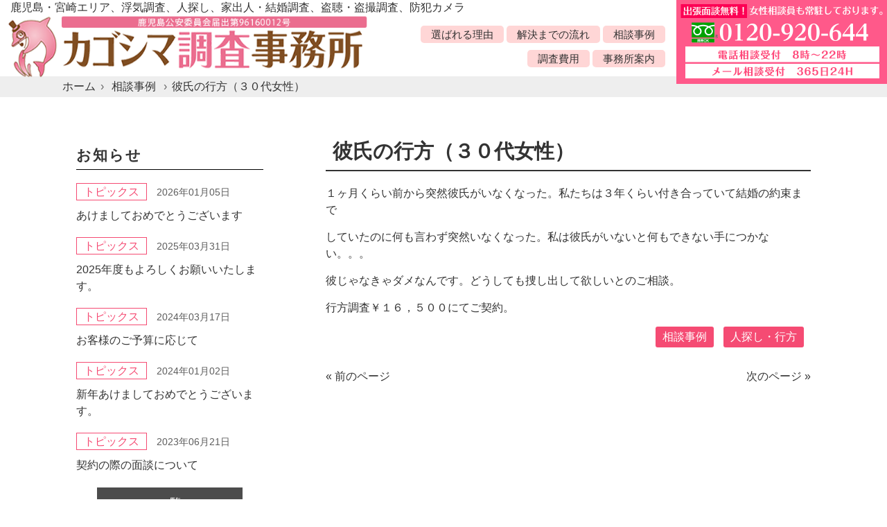

--- FILE ---
content_type: text/html; charset=UTF-8
request_url: https://kagoshima-chousa.com/case/1622/
body_size: 6365
content:
<!DOCTYPE html>
<html lang="ja">
<head>
<meta charset="UTF-8">
<meta name="viewport" content="width=device-width, user-scalable=yes, maximum-scale=1.0, minimum-scale=1.0">
<meta name="description" content="彼氏の行方（３０代女性） - 鹿児島・鹿屋・宮崎エリアの浮気調査、不倫調査、人探し、家出人（行方不明）の捜索、結婚相手の調査、盗聴・盗撮調査、ストーカー、セクハラ・パワハラ、近隣トラブル、嫌がらせ、いじめ調査など、信頼と実績のカゴシマ調査事務所にお任せください。">
<title>彼氏の行方（３０代女性） | 探偵鹿児島 浮気調査・人探し・結婚相手の調査はカゴシマ調査事務所にお任せください。</title>
<link rel="profile" href="http://gmpg.org/xfn/11">
<link rel="stylesheet" type="text/css" media="all" href="https://kagoshima-chousa.com/wp-content/themes/kagoshima-research/style.css">
<link rel="stylesheet" href="https://kagoshima-chousa.com/wp-content/themes/kagoshima-research/print.css" media="print">
<link rel="pingback" href="https://kagoshima-chousa.com/xmlrpc.php">
<link rel="shortcut icon" href="https://kagoshima-chousa.com/wp-content/themes/kagoshima-research/images/favicon002.ico" />
<!--[if lt IE 9]>
<script src="https://kagoshima-chousa.com/wp-content/themes/kagoshima-research/js/html5.js"></script>
<script src="https://kagoshima-chousa.com/wp-content/themes/kagoshima-research/js/css3-mediaqueries.js"></script>
<![endif]-->
<meta name='robots' content='max-image-preview:large' />
	<style>img:is([sizes="auto" i], [sizes^="auto," i]) { contain-intrinsic-size: 3000px 1500px }</style>
	<script type="text/javascript">
/* <![CDATA[ */
window._wpemojiSettings = {"baseUrl":"https:\/\/s.w.org\/images\/core\/emoji\/16.0.1\/72x72\/","ext":".png","svgUrl":"https:\/\/s.w.org\/images\/core\/emoji\/16.0.1\/svg\/","svgExt":".svg","source":{"concatemoji":"https:\/\/kagoshima-chousa.com\/wp-includes\/js\/wp-emoji-release.min.js?ver=6.8.3"}};
/*! This file is auto-generated */
!function(s,n){var o,i,e;function c(e){try{var t={supportTests:e,timestamp:(new Date).valueOf()};sessionStorage.setItem(o,JSON.stringify(t))}catch(e){}}function p(e,t,n){e.clearRect(0,0,e.canvas.width,e.canvas.height),e.fillText(t,0,0);var t=new Uint32Array(e.getImageData(0,0,e.canvas.width,e.canvas.height).data),a=(e.clearRect(0,0,e.canvas.width,e.canvas.height),e.fillText(n,0,0),new Uint32Array(e.getImageData(0,0,e.canvas.width,e.canvas.height).data));return t.every(function(e,t){return e===a[t]})}function u(e,t){e.clearRect(0,0,e.canvas.width,e.canvas.height),e.fillText(t,0,0);for(var n=e.getImageData(16,16,1,1),a=0;a<n.data.length;a++)if(0!==n.data[a])return!1;return!0}function f(e,t,n,a){switch(t){case"flag":return n(e,"\ud83c\udff3\ufe0f\u200d\u26a7\ufe0f","\ud83c\udff3\ufe0f\u200b\u26a7\ufe0f")?!1:!n(e,"\ud83c\udde8\ud83c\uddf6","\ud83c\udde8\u200b\ud83c\uddf6")&&!n(e,"\ud83c\udff4\udb40\udc67\udb40\udc62\udb40\udc65\udb40\udc6e\udb40\udc67\udb40\udc7f","\ud83c\udff4\u200b\udb40\udc67\u200b\udb40\udc62\u200b\udb40\udc65\u200b\udb40\udc6e\u200b\udb40\udc67\u200b\udb40\udc7f");case"emoji":return!a(e,"\ud83e\udedf")}return!1}function g(e,t,n,a){var r="undefined"!=typeof WorkerGlobalScope&&self instanceof WorkerGlobalScope?new OffscreenCanvas(300,150):s.createElement("canvas"),o=r.getContext("2d",{willReadFrequently:!0}),i=(o.textBaseline="top",o.font="600 32px Arial",{});return e.forEach(function(e){i[e]=t(o,e,n,a)}),i}function t(e){var t=s.createElement("script");t.src=e,t.defer=!0,s.head.appendChild(t)}"undefined"!=typeof Promise&&(o="wpEmojiSettingsSupports",i=["flag","emoji"],n.supports={everything:!0,everythingExceptFlag:!0},e=new Promise(function(e){s.addEventListener("DOMContentLoaded",e,{once:!0})}),new Promise(function(t){var n=function(){try{var e=JSON.parse(sessionStorage.getItem(o));if("object"==typeof e&&"number"==typeof e.timestamp&&(new Date).valueOf()<e.timestamp+604800&&"object"==typeof e.supportTests)return e.supportTests}catch(e){}return null}();if(!n){if("undefined"!=typeof Worker&&"undefined"!=typeof OffscreenCanvas&&"undefined"!=typeof URL&&URL.createObjectURL&&"undefined"!=typeof Blob)try{var e="postMessage("+g.toString()+"("+[JSON.stringify(i),f.toString(),p.toString(),u.toString()].join(",")+"));",a=new Blob([e],{type:"text/javascript"}),r=new Worker(URL.createObjectURL(a),{name:"wpTestEmojiSupports"});return void(r.onmessage=function(e){c(n=e.data),r.terminate(),t(n)})}catch(e){}c(n=g(i,f,p,u))}t(n)}).then(function(e){for(var t in e)n.supports[t]=e[t],n.supports.everything=n.supports.everything&&n.supports[t],"flag"!==t&&(n.supports.everythingExceptFlag=n.supports.everythingExceptFlag&&n.supports[t]);n.supports.everythingExceptFlag=n.supports.everythingExceptFlag&&!n.supports.flag,n.DOMReady=!1,n.readyCallback=function(){n.DOMReady=!0}}).then(function(){return e}).then(function(){var e;n.supports.everything||(n.readyCallback(),(e=n.source||{}).concatemoji?t(e.concatemoji):e.wpemoji&&e.twemoji&&(t(e.twemoji),t(e.wpemoji)))}))}((window,document),window._wpemojiSettings);
/* ]]> */
</script>
<style id='wp-emoji-styles-inline-css' type='text/css'>

	img.wp-smiley, img.emoji {
		display: inline !important;
		border: none !important;
		box-shadow: none !important;
		height: 1em !important;
		width: 1em !important;
		margin: 0 0.07em !important;
		vertical-align: -0.1em !important;
		background: none !important;
		padding: 0 !important;
	}
</style>
<link rel='stylesheet' id='wp-block-library-css' href='https://kagoshima-chousa.com/wp-includes/css/dist/block-library/style.min.css?ver=6.8.3' type='text/css' media='all' />
<style id='classic-theme-styles-inline-css' type='text/css'>
/*! This file is auto-generated */
.wp-block-button__link{color:#fff;background-color:#32373c;border-radius:9999px;box-shadow:none;text-decoration:none;padding:calc(.667em + 2px) calc(1.333em + 2px);font-size:1.125em}.wp-block-file__button{background:#32373c;color:#fff;text-decoration:none}
</style>
<style id='global-styles-inline-css' type='text/css'>
:root{--wp--preset--aspect-ratio--square: 1;--wp--preset--aspect-ratio--4-3: 4/3;--wp--preset--aspect-ratio--3-4: 3/4;--wp--preset--aspect-ratio--3-2: 3/2;--wp--preset--aspect-ratio--2-3: 2/3;--wp--preset--aspect-ratio--16-9: 16/9;--wp--preset--aspect-ratio--9-16: 9/16;--wp--preset--color--black: #000000;--wp--preset--color--cyan-bluish-gray: #abb8c3;--wp--preset--color--white: #ffffff;--wp--preset--color--pale-pink: #f78da7;--wp--preset--color--vivid-red: #cf2e2e;--wp--preset--color--luminous-vivid-orange: #ff6900;--wp--preset--color--luminous-vivid-amber: #fcb900;--wp--preset--color--light-green-cyan: #7bdcb5;--wp--preset--color--vivid-green-cyan: #00d084;--wp--preset--color--pale-cyan-blue: #8ed1fc;--wp--preset--color--vivid-cyan-blue: #0693e3;--wp--preset--color--vivid-purple: #9b51e0;--wp--preset--gradient--vivid-cyan-blue-to-vivid-purple: linear-gradient(135deg,rgba(6,147,227,1) 0%,rgb(155,81,224) 100%);--wp--preset--gradient--light-green-cyan-to-vivid-green-cyan: linear-gradient(135deg,rgb(122,220,180) 0%,rgb(0,208,130) 100%);--wp--preset--gradient--luminous-vivid-amber-to-luminous-vivid-orange: linear-gradient(135deg,rgba(252,185,0,1) 0%,rgba(255,105,0,1) 100%);--wp--preset--gradient--luminous-vivid-orange-to-vivid-red: linear-gradient(135deg,rgba(255,105,0,1) 0%,rgb(207,46,46) 100%);--wp--preset--gradient--very-light-gray-to-cyan-bluish-gray: linear-gradient(135deg,rgb(238,238,238) 0%,rgb(169,184,195) 100%);--wp--preset--gradient--cool-to-warm-spectrum: linear-gradient(135deg,rgb(74,234,220) 0%,rgb(151,120,209) 20%,rgb(207,42,186) 40%,rgb(238,44,130) 60%,rgb(251,105,98) 80%,rgb(254,248,76) 100%);--wp--preset--gradient--blush-light-purple: linear-gradient(135deg,rgb(255,206,236) 0%,rgb(152,150,240) 100%);--wp--preset--gradient--blush-bordeaux: linear-gradient(135deg,rgb(254,205,165) 0%,rgb(254,45,45) 50%,rgb(107,0,62) 100%);--wp--preset--gradient--luminous-dusk: linear-gradient(135deg,rgb(255,203,112) 0%,rgb(199,81,192) 50%,rgb(65,88,208) 100%);--wp--preset--gradient--pale-ocean: linear-gradient(135deg,rgb(255,245,203) 0%,rgb(182,227,212) 50%,rgb(51,167,181) 100%);--wp--preset--gradient--electric-grass: linear-gradient(135deg,rgb(202,248,128) 0%,rgb(113,206,126) 100%);--wp--preset--gradient--midnight: linear-gradient(135deg,rgb(2,3,129) 0%,rgb(40,116,252) 100%);--wp--preset--font-size--small: 13px;--wp--preset--font-size--medium: 20px;--wp--preset--font-size--large: 36px;--wp--preset--font-size--x-large: 42px;--wp--preset--spacing--20: 0.44rem;--wp--preset--spacing--30: 0.67rem;--wp--preset--spacing--40: 1rem;--wp--preset--spacing--50: 1.5rem;--wp--preset--spacing--60: 2.25rem;--wp--preset--spacing--70: 3.38rem;--wp--preset--spacing--80: 5.06rem;--wp--preset--shadow--natural: 6px 6px 9px rgba(0, 0, 0, 0.2);--wp--preset--shadow--deep: 12px 12px 50px rgba(0, 0, 0, 0.4);--wp--preset--shadow--sharp: 6px 6px 0px rgba(0, 0, 0, 0.2);--wp--preset--shadow--outlined: 6px 6px 0px -3px rgba(255, 255, 255, 1), 6px 6px rgba(0, 0, 0, 1);--wp--preset--shadow--crisp: 6px 6px 0px rgba(0, 0, 0, 1);}:where(.is-layout-flex){gap: 0.5em;}:where(.is-layout-grid){gap: 0.5em;}body .is-layout-flex{display: flex;}.is-layout-flex{flex-wrap: wrap;align-items: center;}.is-layout-flex > :is(*, div){margin: 0;}body .is-layout-grid{display: grid;}.is-layout-grid > :is(*, div){margin: 0;}:where(.wp-block-columns.is-layout-flex){gap: 2em;}:where(.wp-block-columns.is-layout-grid){gap: 2em;}:where(.wp-block-post-template.is-layout-flex){gap: 1.25em;}:where(.wp-block-post-template.is-layout-grid){gap: 1.25em;}.has-black-color{color: var(--wp--preset--color--black) !important;}.has-cyan-bluish-gray-color{color: var(--wp--preset--color--cyan-bluish-gray) !important;}.has-white-color{color: var(--wp--preset--color--white) !important;}.has-pale-pink-color{color: var(--wp--preset--color--pale-pink) !important;}.has-vivid-red-color{color: var(--wp--preset--color--vivid-red) !important;}.has-luminous-vivid-orange-color{color: var(--wp--preset--color--luminous-vivid-orange) !important;}.has-luminous-vivid-amber-color{color: var(--wp--preset--color--luminous-vivid-amber) !important;}.has-light-green-cyan-color{color: var(--wp--preset--color--light-green-cyan) !important;}.has-vivid-green-cyan-color{color: var(--wp--preset--color--vivid-green-cyan) !important;}.has-pale-cyan-blue-color{color: var(--wp--preset--color--pale-cyan-blue) !important;}.has-vivid-cyan-blue-color{color: var(--wp--preset--color--vivid-cyan-blue) !important;}.has-vivid-purple-color{color: var(--wp--preset--color--vivid-purple) !important;}.has-black-background-color{background-color: var(--wp--preset--color--black) !important;}.has-cyan-bluish-gray-background-color{background-color: var(--wp--preset--color--cyan-bluish-gray) !important;}.has-white-background-color{background-color: var(--wp--preset--color--white) !important;}.has-pale-pink-background-color{background-color: var(--wp--preset--color--pale-pink) !important;}.has-vivid-red-background-color{background-color: var(--wp--preset--color--vivid-red) !important;}.has-luminous-vivid-orange-background-color{background-color: var(--wp--preset--color--luminous-vivid-orange) !important;}.has-luminous-vivid-amber-background-color{background-color: var(--wp--preset--color--luminous-vivid-amber) !important;}.has-light-green-cyan-background-color{background-color: var(--wp--preset--color--light-green-cyan) !important;}.has-vivid-green-cyan-background-color{background-color: var(--wp--preset--color--vivid-green-cyan) !important;}.has-pale-cyan-blue-background-color{background-color: var(--wp--preset--color--pale-cyan-blue) !important;}.has-vivid-cyan-blue-background-color{background-color: var(--wp--preset--color--vivid-cyan-blue) !important;}.has-vivid-purple-background-color{background-color: var(--wp--preset--color--vivid-purple) !important;}.has-black-border-color{border-color: var(--wp--preset--color--black) !important;}.has-cyan-bluish-gray-border-color{border-color: var(--wp--preset--color--cyan-bluish-gray) !important;}.has-white-border-color{border-color: var(--wp--preset--color--white) !important;}.has-pale-pink-border-color{border-color: var(--wp--preset--color--pale-pink) !important;}.has-vivid-red-border-color{border-color: var(--wp--preset--color--vivid-red) !important;}.has-luminous-vivid-orange-border-color{border-color: var(--wp--preset--color--luminous-vivid-orange) !important;}.has-luminous-vivid-amber-border-color{border-color: var(--wp--preset--color--luminous-vivid-amber) !important;}.has-light-green-cyan-border-color{border-color: var(--wp--preset--color--light-green-cyan) !important;}.has-vivid-green-cyan-border-color{border-color: var(--wp--preset--color--vivid-green-cyan) !important;}.has-pale-cyan-blue-border-color{border-color: var(--wp--preset--color--pale-cyan-blue) !important;}.has-vivid-cyan-blue-border-color{border-color: var(--wp--preset--color--vivid-cyan-blue) !important;}.has-vivid-purple-border-color{border-color: var(--wp--preset--color--vivid-purple) !important;}.has-vivid-cyan-blue-to-vivid-purple-gradient-background{background: var(--wp--preset--gradient--vivid-cyan-blue-to-vivid-purple) !important;}.has-light-green-cyan-to-vivid-green-cyan-gradient-background{background: var(--wp--preset--gradient--light-green-cyan-to-vivid-green-cyan) !important;}.has-luminous-vivid-amber-to-luminous-vivid-orange-gradient-background{background: var(--wp--preset--gradient--luminous-vivid-amber-to-luminous-vivid-orange) !important;}.has-luminous-vivid-orange-to-vivid-red-gradient-background{background: var(--wp--preset--gradient--luminous-vivid-orange-to-vivid-red) !important;}.has-very-light-gray-to-cyan-bluish-gray-gradient-background{background: var(--wp--preset--gradient--very-light-gray-to-cyan-bluish-gray) !important;}.has-cool-to-warm-spectrum-gradient-background{background: var(--wp--preset--gradient--cool-to-warm-spectrum) !important;}.has-blush-light-purple-gradient-background{background: var(--wp--preset--gradient--blush-light-purple) !important;}.has-blush-bordeaux-gradient-background{background: var(--wp--preset--gradient--blush-bordeaux) !important;}.has-luminous-dusk-gradient-background{background: var(--wp--preset--gradient--luminous-dusk) !important;}.has-pale-ocean-gradient-background{background: var(--wp--preset--gradient--pale-ocean) !important;}.has-electric-grass-gradient-background{background: var(--wp--preset--gradient--electric-grass) !important;}.has-midnight-gradient-background{background: var(--wp--preset--gradient--midnight) !important;}.has-small-font-size{font-size: var(--wp--preset--font-size--small) !important;}.has-medium-font-size{font-size: var(--wp--preset--font-size--medium) !important;}.has-large-font-size{font-size: var(--wp--preset--font-size--large) !important;}.has-x-large-font-size{font-size: var(--wp--preset--font-size--x-large) !important;}
:where(.wp-block-post-template.is-layout-flex){gap: 1.25em;}:where(.wp-block-post-template.is-layout-grid){gap: 1.25em;}
:where(.wp-block-columns.is-layout-flex){gap: 2em;}:where(.wp-block-columns.is-layout-grid){gap: 2em;}
:root :where(.wp-block-pullquote){font-size: 1.5em;line-height: 1.6;}
</style>
<link rel="https://api.w.org/" href="https://kagoshima-chousa.com/wp-json/" /><link rel="alternate" title="JSON" type="application/json" href="https://kagoshima-chousa.com/wp-json/wp/v2/posts/1622" /><link rel="EditURI" type="application/rsd+xml" title="RSD" href="https://kagoshima-chousa.com/xmlrpc.php?rsd" />
<link rel="canonical" href="https://kagoshima-chousa.com/case/1622/" />
<link rel='shortlink' href='https://kagoshima-chousa.com/?p=1622' />
<link rel="alternate" title="oEmbed (JSON)" type="application/json+oembed" href="https://kagoshima-chousa.com/wp-json/oembed/1.0/embed?url=https%3A%2F%2Fkagoshima-chousa.com%2Fcase%2F1622%2F" />
<link rel="alternate" title="oEmbed (XML)" type="text/xml+oembed" href="https://kagoshima-chousa.com/wp-json/oembed/1.0/embed?url=https%3A%2F%2Fkagoshima-chousa.com%2Fcase%2F1622%2F&#038;format=xml" />

<!-- Global site tag (gtag.js) - Google Analytics -->
<script async src="https://www.googletagmanager.com/gtag/js?id=UA-99226652-33"></script>
<script>
  window.dataLayer = window.dataLayer || [];
  function gtag(){dataLayer.push(arguments);}
  gtag('js', new Date());

  gtag('config', 'UA-99226652-33');
</script>

<script type="text/javascript" src="//ajax.googleapis.com/ajax/libs/jquery/1.8.2/jquery.min.js"></script>
<script src="https://kagoshima-chousa.com/wp-content/themes/kagoshima-research/js/script.js"></script>
</head>
<body>

<header id="top-head">
<h1>鹿児島・宮崎エリア、浮気調査、人探し、家出人・結婚調査、盗聴・盗撮調査、防犯カメラ</h1>
<div class="clearfix">
<div id="mobile-head">
<h2 class="logo clearfix"><a href="https://kagoshima-chousa.com/" title="探偵鹿児島 浮気調査・人探し・結婚相手の調査はカゴシマ調査事務所にお任せください。" rel="home"><img src="https://kagoshima-chousa.com/wp-content/themes/kagoshima-research/images/header-logo.png" width="525" alt=" &raquo; 彼氏の行方（３０代女性）" /></a></h2>
<div id="nav-toggle">
<div>
<span></span>
<span></span>
<span></span>
</div>
</div>
</div>
<nav id="global-nav" class="clearfix">
<ul>
	<li><a href="https://kagoshima-chousa.com/#reason">選ばれる理由</a></li>
	<li><a href="https://kagoshima-chousa.com/#flow">解決までの流れ</a></li>
	<li><a href="https://kagoshima-chousa.com/#jirei">相談事例</a></li>
	<li><a href="https://kagoshima-chousa.com/#price">調査費用</a></li>
	<li><a href="https://kagoshima-chousa.com/#office">事務所案内</a></li>
	</ul>
	<p class="bnr_tel"><a href="https://kagoshima-chousa.com/contact"><img src="https://kagoshima-chousa.com/wp-content/themes/kagoshima-research/images/header-tel.png" width="304" alt=" &raquo; 彼氏の行方（３０代女性）" /></a></p>
</nav>
</div>
</header>

<div class="crumbs"><ul itemscope itemtype="http://schema.org/BreadcrumbList"><li itemprop="itemListElement" itemscope itemtype="http://schema.org/ListItem"><a href="https://kagoshima-chousa.com" itemprop="item"><span itemprop="name" class="breadHome">ホーム</span></a><meta itemprop="position" content="1" /></li>
              <li itemprop="itemListElement" itemscope itemtype="//schema.org/ListItem">
                <a itemprop="item" href="https://kagoshima-chousa.com/category/case/">
                  <span itemprop="name">相談事例</span>
                  <meta itemprop="position" content="2" />
                </a>
              </li><li>彼氏の行方（３０代女性）</li></ul></div><div id="wrapper">

<div class="inner">
  <div id="content-sub">
  <section>
        <article id="post-1622" class="content">
      <header>   
        <h2 class="title first"><span>彼氏の行方（３０代女性）</span></h2>     
      </header>
      <div class="post">

            <!-- 調査事例ページの場合　アイキャッチを上部に出す -->
      <div class="case_img">
                      </div>

      
      <p>１ヶ月くらい前から突然彼氏がいなくなった。私たちは３年くらい付き合っていて結婚の約束まで</p>
<p>していたのに何も言わず突然いなくなった。私は彼氏がいないと何もできない手につかない。。。</p>
<p>彼じゃなきゃダメなんです。どうしても捜し出して欲しいとのご相談。</p>
<p>行方調査￥１６，５００にてご契約。</p>

      <div class="ct-icon">
        <ul class="post-categories">
	<li><a href="https://kagoshima-chousa.com/category/case/" rel="category tag">相談事例</a></li></ul>        <ul class="tag-list"><li><a href="https://kagoshima-chousa.com/tag/searching/" rel="tag">人探し・行方</a></li></ul>      </div>


      </div>
       
    </article>
      <div class="pagenav">
			<span class="prev"><a href="https://kagoshima-chousa.com/case/1620/" rel="prev">&laquo; 前のページ</a></span>          
			<span class="next"><a href="https://kagoshima-chousa.com/case/1624/" rel="next">次のページ &raquo;</a></span>
	</div>
  </section>

  </div><!-- / content -->
  <aside id="sidebar">

      <section id="news">
		<h3 class="title-border"><span>お知らせ</span></h3>
	<ul>
		<li>
		 <div class="news-txt">
		   		   <p class="cat-icon icon-bg-pink"><a href="https://kagoshima-chousa.com/category/topics">トピックス</a></p>
		   		   <p class="day">2026年01月05日</p>
		   <p class="news-title"><a href="https://kagoshima-chousa.com/topics/2846/">あけましておめでとうございます</a></p>
		 </div>
     </li>
		<li>
		 <div class="news-txt">
		   		   <p class="cat-icon icon-bg-pink"><a href="https://kagoshima-chousa.com/category/topics">トピックス</a></p>
		   		   <p class="day">2025年03月31日</p>
		   <p class="news-title"><a href="https://kagoshima-chousa.com/topics/2813/">2025年度もよろしくお願いいたします。</a></p>
		 </div>
     </li>
		<li>
		 <div class="news-txt">
		   		   <p class="cat-icon icon-bg-pink"><a href="https://kagoshima-chousa.com/category/topics">トピックス</a></p>
		   		   <p class="day">2024年03月17日</p>
		   <p class="news-title"><a href="https://kagoshima-chousa.com/topics/2783/">お客様のご予算に応じて</a></p>
		 </div>
     </li>
		<li>
		 <div class="news-txt">
		   		   <p class="cat-icon icon-bg-pink"><a href="https://kagoshima-chousa.com/category/topics">トピックス</a></p>
		   		   <p class="day">2024年01月02日</p>
		   <p class="news-title"><a href="https://kagoshima-chousa.com/topics/2781/">新年あけましておめでとうございます。</a></p>
		 </div>
     </li>
		<li>
		 <div class="news-txt">
		   		   <p class="cat-icon icon-bg-pink"><a href="https://kagoshima-chousa.com/category/topics">トピックス</a></p>
		   		   <p class="day">2023年06月21日</p>
		   <p class="news-title"><a href="https://kagoshima-chousa.com/topics/2705/">契約の際の面談について</a></p>
		 </div>
     </li>
		</ul>
	<p class="btn-gray"><a href="https://kagoshima-chousa.com/news-list">一覧</a></p>
</section>
    
	  
</aside></div>

<footer id="footer">

<p class="btn-contact"><a href="https://kagoshima-chousa.com/contact"><img src="https://kagoshima-chousa.com/wp-content/themes/kagoshima-research/images/fbn-contact.png" alt="お問い合わせはこちら" width="1000"></a></p>

<div class="bg_gray">
	<div class="inner clearfix">
		<p id="copyright">Copyright &copy; カゴシマ調査事務所 All rights Reserved.</p>
		<ul>
			<li><a href="https://kagoshima-chousa.com/site">サイト利用について</a></li>
			<li><a href="https://kagoshima-chousa.com/privacy">プライバシーポリシー</a></li>
			<li><a href="https://kagoshima-chousa.com/sitemap">サイトマップ</a></li>
		</ul>
	</div>
</div>
</footer>
	<!-- / footer -->

</div>
<!-- / wrapper -->

<div class="page_top"><a href="#header"><img src="https://kagoshima-chousa.com/wp-content/themes/kagoshima-research/images/backtop.png" width="61" height="61" alt="トップへ戻る"></a></div>

<script type="speculationrules">
{"prefetch":[{"source":"document","where":{"and":[{"href_matches":"\/*"},{"not":{"href_matches":["\/wp-*.php","\/wp-admin\/*","\/wp-content\/uploads\/*","\/wp-content\/*","\/wp-content\/plugins\/*","\/wp-content\/themes\/kagoshima-research\/*","\/*\\?(.+)"]}},{"not":{"selector_matches":"a[rel~=\"nofollow\"]"}},{"not":{"selector_matches":".no-prefetch, .no-prefetch a"}}]},"eagerness":"conservative"}]}
</script>
</body>
</html>

--- FILE ---
content_type: text/css
request_url: https://kagoshima-chousa.com/wp-content/themes/kagoshima-research/style.css
body_size: 7698
content:
@charset "utf-8";
/*
Theme Name: Kagoshima-research
*/

/* =Reset default browser CSS.
Based on work by Eric Meyer: http://meyerweb.com/eric/tools/css/reset/index.html
-------------------------------------------------------------- */
html, body, div, span, applet, object, iframe, h1, h2, h3, h4, h5, h6, p, blockquote, pre, a, abbr, acronym, address, big, cite, code, del, dfn, em, font, ins, kbd, q, s, samp, small, strike, strong, sub, sup, tt, var, dl, dt, dd, ol, ul, li, fieldset, form, label, legend, table, caption, tbody, tfoot, thead, tr, th, td {border: 0;font-family: inherit;font-size: 100%;font-style: inherit;font-weight: inherit;margin: 0;outline: 0;padding: 0;vertical-align: baseline;}
:focus {outline: 0;}

ol, ul {list-style: none;}
table {border-collapse: separate;border-spacing: 0;}
caption, th, td {font-weight: normal;text-align: left;}
blockquote:before, blockquote:after,q:before, q:after {content: "";}
blockquote, q {quotes: "" "";}
a img {border: 0;}
article, aside, details, figcaption, figure, footer, header, hgroup, menu, nav, section {display: block;}

body{
margin-top: 110px;
font-size:100%;
line-height:1.5;
font-family: -apple-system, BlinkMacSystemFont, "Helvetica Neue", "Yu Gothic", YuGothic, "ヒラギノ角ゴ ProN W3", Hiragino Kaku Gothic ProN, Arial, "メイリオ", Meiryo, sans-serif;
color:#333;
-webkit-text-size-adjust: none;
font-feature-settings : "palt";
}

@media screen and (max-width: 813px) {
	body{margin-top:60px;}
}

@media screen and (max-width: 375px) {
	body{margin-top:90px;}
}


/* リンク設定
------------------------------------------------------------*/
a{
margin:0;
padding:0;
text-decoration:none;
outline:0;
vertical-align:baseline;
background:transparent;
font-size:100%;
color:#333;
}

a:hover, a:active{
-webkit-transition:opacity 1s;-moz-transition:opacity 1s;-o-transition:opacity 1s;
outline: none;
color:#9a9a9a;
}


/**** Clearfix ****/
.nav .panel:before,nav .panel:after, nav#mainNav:before,nav#mainNav:after, .newsTitle:before,.newsTitle:after{content: ""; display: table;}
nav .panel:after,nav#mainNav:after,.newsTitle:after{clear: both;}
nav .panel,nav#mainNav,.newsTitle{zoom: 1;}

/**** Clearfix ****/
.clearfix:before, .clearfix:after {
    content:" ";
    display:table
}
.clearfix:after {
    content:" ";
    display:block;
    clear:both;
}
.clearfix { zoom:1 } /* For IE 6/7 */

/* フォーム
------------------------------------------------------------*/
input[type="text"], textarea{
vertical-align:middle;
max-width:90%;
line-height:30px;
height:30px;
padding:1px 5px;
border:1px solid #d4d4d7;
border-radius:3px;
-webkit-border-radius:3px;
-moz-border-radius:3px;
font-size:100%;
color:#555;
background:#fcfcfc;
}

textarea{
height:auto;
line-height:1.5;
}

input[type="submit"],input[type="reset"],input[type="button"]{
padding:3px 10px;
background: #5a0000;
background: -moz-linear-gradient(top, #781f12 0%, #5a0000 100%);
background: -webkit-gradient(linear, left top, left bottom, color-stop(0%,#781f12), color-stop(100%,#5a0000));
background: -webkit-linear-gradient(top, #781f12 0%,#5a0000 100%);
background: -o-linear-gradient(top, #781f12 0%,#5a0000 100%);
background: -ms-linear-gradient(top, #781f12 0%,#5a0000 100%);
background: linear-gradient(to bottom, #781f12 0%,#5a0000 100%);
filter: progid:DXImageTransform.Microsoft.gradient( startColorstr='#781f12', endColorstr='#5a0000',GradientType=0 );
border:0;
border-radius:3px;
-webkit-border-radius:3px;
-moz-border-radius:3px;
line-height:1.5;
font-size:100%;
color:#fff;
}

input[type="submit"]:hover,input[type="reset"]:hover,input[type="button"]:hover{
background: #5a0000;
background: -moz-linear-gradient(top, #5a0000 0%, #781f12 100%);
background: -webkit-gradient(linear, left top, left bottom, color-stop(0%,#5a0000), color-stop(100%,#781f12));
background: -webkit-linear-gradient(top, #5a0000 0%,#781f12 100%);
background: -o-linear-gradient(top, #5a0000 0%,#781f12 100%);
background: -ms-linear-gradient(top, #5a0000 0%,#781f12 100%);
background: linear-gradient(to bottom, #5a0000 0%,#781f12 100%);
filter: progid:DXImageTransform.Microsoft.gradient( startColorstr='#5a0000', endColorstr='#781f12',GradientType=0 );
}

*:first-child+html input[type="submit"]{padding:3px;}


/* レイアウト
------------------------------------------------------------*/
.inner{
margin:0 auto;
width:1060px;
}

#header{overflow:hidden;}

#content-sub{
float:right;
width:700px;
padding:30px 0;
}

#sidebar{
float:left;
width:270px;
padding:30px 0;
}

#footer{
clear:both;
padding-top:20px;
} 

@media screen and (max-width: 1000px) {
	#content img{width:100%;}

}

@media screen and (max-width: 980px){
	#content-sub{
	float:none;
	width:auto;
	padding: 30px 10px;
	}
	#sidebar{
	float:none;
	width:auto;
	padding:30px 10px;
	}
}


/* ヘッダー
*****************************************************/

/* サイト説明文
----------------------------------*/
#header h1{
padding:10px 0 0 3px;
color: #781f12;
font-size:90%;
font-weight:normal;
}


/* ロゴ (サイトタイトル)
----------------------------------*/
#header h2{
clear:both;
float:left;
padding-top:20px;
color: #781f12;
font-size:160%;
font-weight:bold;
}


/* コンタクトインフォメーション
----------------------------------*/
#headerInfo{
float:right;
text-align:left;
padding-top:10px;
}

#headerInfo p{
padding:2px 0 2px 80px;
color:#781f12;
font-size:12px;
font-weight:bold;
background:url(images/openTime.png) no-repeat 0 2px;
}

#headerInfo p.tel{background:url(images/tel.png) no-repeat 0 4px;font-size:16px;}

#headerInfo p.address{background-image:url(images/address.png);}


/* トップページ　メイン画像
----------------------------------*/
#mainImg{
line-height:0;
text-align:center;
z-index:0;
margin-bottom: 50px;
}


/* タイポグラフィ
*****************************************************/
h2.title{
clear:both;
margin:30px 0 20px;
padding:7px 0 5px 10px;
font-size:110%;
color: #5a0000;
border-bottom:1px solid #ccc;

}

h2.first{margin-top:0;}

.dateLabel{
margin:-10px 0 10px;
text-align:right;
font:italic 1em "Palatino Linotype", "Book Antiqua", Palatino, serif;
}

#content-sub p{padding-bottom:15px;}

#content-sub ul{margin: 0 0 10px 10px;}

#content-sub ul li{
    margin-bottom: 5px;
    padding-left: 15px;
    position: relative;
}

#content-sub ul li:before {
    display: block;
    content: '';
    position: absolute;
    top: 0.35em;
    left: 0.2em;
    width: 10px;
    height: 10px;
    background-color: #ff678b;
    border-radius: 100%;
}

#content-sub ol{margin: 0 0 10px 30px;}

#content-sub ol li{list-style:decimal;}

#content-sub h1{
margin:20px 0;
padding:7px 0 5px 25px;
font-size:150%;
color: #5a0000;
border-bottom:1px solid #ccc;
}

#content-sub h2{
    text-align: left;
margin-bottom: 20px;
font-size: 1.8em;
font-weight: bold;
color:#333;
border-bottom: 2px solid #333;
}

#content-sub h3{
margin-bottom: 20px;
    font-size: 120%;
    background: #ff678b;
    color: #fff;
    border-radius: 5px;
    padding: 15px;
    font-size: 1.4em;
    font-weight: 600;
}

#content-sub h4 {
    border-left: 7px solid #4c4c4c;
    background: #dedede;
    padding: 3px 0px 3px 10px;
    font-size: 130%;
    font-weight: 600;
    margin-bottom: 15px;
}
#content-sub h5{
	margin-bottom: 10px;
    color: #ef4069;
    font-weight: 600;
    font-size: 1.1em;}

#content-sub blockquote {
clear:both;
padding:10px 0 10px 15px;
margin:10px 0 25px 30px;
border-left:5px solid #ccc;
}
 
#content-sub blockquote p{padding:5px 0;}

#content-sub table{
    border-spacing: 4px;
}

#content-sub table th {
    padding: 5px 30px;
    border-width: 0 0 1px 1px;
    font-weight: bold;
    background: #b2ede7;
    border-radius: 5px;
    text-align: center;
}

#content-sub table td {
    padding: 5px 10px;
    border-width: 0 0 1px 1px;
    background: #fff;
    line-height: 2em;
}


#content-sub .info_table{border:none;background:#fff;}
#content-sub .info_table th{ font-weight:bold; background: none;border-bottom:1px dashed #ef4069; border-top: none; border-right: none; border-left: none; color:#ef4069; text-align: center;}
#content-sub .info_table td{border-bottom:1px dashed #d70054;border-top:none; border-left:none;background:none;border-right: none;padding: 10px 20px;}

#content-sub dt{font-weight:bold;}


#content-sub img{max-width:100%;height:auto;}

img.aligncenter {
display: block;
margin:5px auto;
}

img.alignright, img.alignleft{
padding:4px;
margin:0 0 2px 7px;
display:inline;
}

img.alignleft{margin: 0 7px 2px 0;}

.alignright{float:right;}
.alignleft{float: left;}

.l_box{float:left;width:50%;}
.r_box{float:right;width:50%;}

@media screen and (max-width: 813px) {
.l_box,.r_box{float:none;width:auto;}
.alignleft,.alignright{float:none;}

}


/* サイドバー　ウィジェット
*****************************************************/
section.widget{
padding-bottom:20px;
margin-bottom:20px;
}

section.widget h3{
clear:both;
margin:0 0 10px;
padding:7px 0 5px 20px;
font-size:100%;
font-weight:normal;
color: #5a0000;
border-bottom:1px solid #ccc;
background:url(images/heading2Bg.png) no-repeat 0 50%;
}

section.widget li{
margin: 0 10px 10px 5px;
border-bottom: 1px solid #ccc;
}

section.widget a{
display:block;
padding:3px 0 3px 13px;

}

section.widget a:hover{background-position: 3px 50%;}

p.banner{padding-bottom:7px;}

#contactBanner{
width:265px;
height:70px;
padding-top:70px;
background:url(images/banners/bannerTel.png) no-repeat;
}

#contactBanner p.tel{
display:inline;
padding-left:80px;
margin-left:30px;
text-align:center;
font-weight:bold;
background:url(images/tel.png) no-repeat;
}

#searchform input[type="text"]{
line-height:1.7;
height:24px;
width:130px;
vertical-align:bottom;
}




/* サイドバー更新情報
-------------*/
.title-border{
	letter-spacing: 0.1em;
	text-align:center;
	font-size:160%;
	font-weight:bold;
	padding-bottom:10px;
	margin-bottom:20px;
	border-bottom:1px solid #000;
}

#sidebar .newsTitle{
clear:both;
margin:15px 0 20px;
padding:7px 0 5px 20px;
font-size:100%;
color: #152d4a;
border-bottom:1px solid #ccc;
background:url(images/heading2Bg.png) no-repeat 0 50%;
}

#sidebar .news-txt{width:auto;}

#sidebar #news{padding:18px 0 20px 0;margin-bottom:20px;}
#sidebar #news li{margin-bottom:20px;}
#sidebar #news li .news-txt{float:none;}

#sidebar #news .title-border{
	font-size:130%;
	text-align:left;
	padding-bottom:5px;
}


.cat-icon{display:inline-block;margin-bottom:10px;}
.cat-icon a{min-width:80px;padding:3px 10px;}
.icon-bg-pink a{border:solid #f54b73 1px;color:#f54b73;}
.icon-bg-gray a{border:solid #707070 1px;color:#707070;}

.day{
	display:inline-block;
	color:#5d5d5d;
	font-size:90%;
	margin-left:10px;
}
.news-title{display:block;}
#news .news-main .news-title{font-size:110%;}
.icon-new{font-weight:bold;font-size:90%;color:#ceb300;}
.excerpt{font-size:90%;}

#news .btn-gray{clear:both;}

.btn-gray{text-align:center;}
.btn-gray a{
	display:inline-block;
	min-width:170px;
	background:#4c4c4c;
	color:#fff;
	padding:10px 20px;
}
.btn-gray a:hover{background-color:#adadad;}

@media only screen and (max-width:750px){
	.news-main,.news-sub{width:auto;float:none;padding:0 20px;}
	.news-sub .news-txt,.news-main .news-txt{width: 64%;padding-left: 4%;padding-right: 2%;}
	.news-main .thumbnail,.news-sub .thumbnail{height:auto;margin-bottom:10px;}
}
@media only screen and (max-width:500px){
	.news-main .thumbnail,.news-sub .thumbnail{float:none;width:auto;text-align:center;}
	.news-sub .news-txt,.news-main .news-txt{float:none;width:auto;}
	#news li{margin-bottom:20px;}
}


/* フッター
*****************************************************/
#footerLogo{
float:left;
width:265px;
}

#footerLogo img{
max-width:265px;
height:auto;
}

#footer .btn-contact{text-align:center;margin-bottom:50px;}

#footer ul{
float:right;
font-size:95%;

}

#footer .bg_gray{background:#525252;}

#footer ul ul{padding-bottom:0;width:auto;}

#footer ul li{
display:inline-block;
vertical-align:text-top;
text-align:left;
padding:5px 0;
color:#fff;
}

#footer ul li a{
padding:0 15px 0 10px;
overflow:hidden;
color:#fff;
}

#footer ul li	a:hover{text-decoration:underline;}

#footer ul li li{
display:block;
padding:0;
margin-left:5px;
background:url(images/arrow2.png) no-repeat 0 6px;
}

#footer ul li	li a{padding:0 0 0 8px;}

*:first-child+html #footer ul li{display:inline;}
*:first-child+html #footer ul ul,*:first-child+html #footer ul li li a,*:first-child+html #footer ul li li{display:none;}

#copyright {
    float: left;
    padding: 5px;
    font-size: 85%;
    color:#fff;
}


/*上に戻る*/
.page_top {
	position:fixed;
	bottom:10px;
	right:10px;
	padding:10px 20px;
	color:#fff;
	font-size:20px;
	text-decoration:none;

}
.page_top:hover {
	opacity:0.5;
}

@media screen and (max-width: 1000px) {
	#footer .btn-contact img{width:100%;}
}


/* page navigation
------------------------------------------------------------*/
.pagenav{
clear:both;
width: 100%;
height: 30px;
margin: 5px 0 20px;
}

.prev{float:left}

.next{float:right;}

#pageLinks{
clear:both;
color:#5a0000;
text-align:center;
}


/* トップページ 最新記事3件 + お勧め商品
------------------------------------------------------------*/
#content h3.title {
    text-align: center;
    font-family: Garamond , "Times New Roman" ,"游明朝" , "Yu Mincho" , "游明朝体" , "YuMincho" , "ヒラギノ明朝 Pro W3" , "Hiragino Mincho Pro" , "HiraMinProN-W3" , "HGS明朝E" , "ＭＳ Ｐ明朝" , "MS PMincho" , serif;
    font-size: 260%;
    letter-spacing: 8px;
    margin: 20px 0;
    font-weight: bold;
}

#content h3.title::before {
    content: "";
    background: url(images/icon-dolphin.png) no-repeat top center;
    background-size: contain;
    width: 55px;
    height: 62px;
    display: inline-block;
    margin-right: 15px;
    vertical-align: middle;
    padding: 5px 0;
}

@media screen and (max-width: 414px) {
	#content h3.title{font-size:170%;}
}

@media screen and (max-width: 375px) {
	#content h3.title{font-size:150%;}
}

.thumbWrap{
width:645px;
margin-right:-20px;
}

.thumbWrap li{
float:left;
width: 195px;
margin:0 20px 0 0;
padding:2px 0 40px;
background:none;
}


/* 最新記事リンク */
ul.thumb h3{
margin-top:10px;
padding:1px;
font-weight:normal;
font-size:100%;
text-align:center;
background:#fff;
border:1px solid #9d3f2c;
}

ul.thumb h3 span{
display:block;
padding:2px 3px;
background:#9d3f2c;
}

ul.thumb h3 a{color:#fff;}

ul.thumb h3:hover span{background:#781f12;}


/* トップページピックアップ
----------------------------------*/
.bg_green {background: #148f11;padding: 20px 0;}
.pickup{ background: #ffe5eb; text-align: left;margin-bottom:50px;}
.pickup .title{background: #ff678b;color:#fff; font-size: 130%;text-align:left; display: inline-block; vertical-align: middle; padding: 5px 50px; }
.pickup .title img{ }
.pickup .text{ display: inline-block; vertical-align: middle; padding: 10px;}
.pickup .text a{ text-decoration: underline; color: #000; font-size: 140%;}

/*アーカイブ*/
.archive-box{
	background:#eee;
	padding:20px;
	margin-bottom:20px;
}
.archive-box:after{content: "";clear: both;display: block;}
.archive-box .thumbnail{
	width:250px;
	float:right;
	padding-left:10px;
	margin-bottom:10px;
}
@media only screen and (max-width:500px){
	.archive-box .thumbnail{display:block;float:none;width:auto;text-align:center;}
}
#content-sub p.archive-post-title{
	font-size:130%;
	font-weight:bold;
	background:#ff678b;
	border-radius:5px;
	margin-bottom:10px;
	padding:5px 10px;
}
.archive-post-title a{color:#fff;}
.archive-time{
	color:#666;
	text-align:right;
	font-size:90%;
	display:block;
}
.btn-more{text-align:right;}
.btn-more a{
	display:inline-block;
	background:#4c4c4c;
	color:#fff;
	border-radius:5px;
	padding:5px 20px;
}
.btn-more a:hover{background:#ff678b;}


/* 選ばれる理由
----------------------------------*/
#reason {
    background: #ffe5eb;
    padding: 40px 0;
}

#reason .alignleft{width:80%;}
#reason .alignright{width:20%;text-align: center;}

.reason-txt h3 {
    text-align: center;
    margin: 10px 0 50px;
}

.reason-list li {
	font-size: 200%;
    font-weight: bold;
    letter-spacing: 1px;
    line-height: 2;
    margin: 40px 0;
    background: url(images/white-line.png) repeat-x;
    background-size: 50% 40%;
    background-position: 0px 30px;
}

.reason-list li::before{
    content: "";
    width: 40px;
    height: 45px;
    float: left;
    margin-right: 10px;
    padding-left: 20px;
}
.reason-list li:nth-child(1)::before{
	background:url(images/num1.png) no-repeat top center;
	background-size:contain;
}
.reason-list li:nth-child(2)::before{
	background:url(images/num2.png) no-repeat top center;
	background-size:contain;
}
.reason-list li:nth-child(3)::before{
	background:url(images/num3.png) no-repeat top center;
	background-size:contain;
}

@media screen and (max-width: 813px) {
#reason .alignleft{float:left;}
#reason .alignright{float:right;}
.reason-list li{font-size:130%;line-height: 1.5em;background-position: 0px 20px;}
}

@media screen and (max-width: 768px) {
.reason-list li{background-position: 0px 50px;}
}

@media screen and (max-width: 375px) {
.reason-list li{font-size:130%;background-position: 0px 40px;}

#reason .alignleft{width:auto;}
#reason .alignright{width:auto;}

#content #reason .alignright img{display:none;}

}


/* 解決までの流れ
----------------------------------*/
#flow {
    padding: 50px 30px;
    text-align: center;
}

.flow-box {
    width: 200px;
    display: inline-block;
    padding: 20px;
    text-align: left;
    vertical-align: top;
    border-right: 1px dotted;
}

#flow .flow-box:last-child{border:none;}

.flow-box h4 {
    font-size: 130%;
    font-weight: bold;
    color: #ee587b;
    margin: 10px 0;
}

@media screen and (max-width: 1024px){
	.flow-box{width:190px}
}

@media screen and (max-width: 813px){
	#flow{padding:50px 0;}
	.flow-box{width:150px;min-height: 260px;}
}

@media screen and (max-width: 768px){
	.flow-box{width:140px;}
}

@media screen and (max-width: 667px) {
	.flow-box,#flow .flow-box:last-child{border-bottom:1px dotted #000;}
#flow .flow-box:nth-child(odd){border-right:none;}

}
@media screen and (max-width: 500px) {
	#flow .flow-box{border-right:none;}
}

@media screen and (max-width: 375px) {
.flow-box {
	width:280px;
    border-right: none;
}
}

/* 調査事例をキーワードで絞り込む
----------------------------------*/
#keyword{
    padding: 30px;
    text-align: center;
    background:#fffae3;
}

.keyword-box {
    width: 22%;
    background: #fff;
    display: inline-block;
    margin: 10px;
    padding: 0 0 10px;
    border-radius: 10px;
    min-height: 200px;
    vertical-align: top;
}

.keyword-box h4 {
    background: #f87c99;
    border-radius: 5px 5px 0 0;
    padding: 5px 0;
    font-size: 120%;
    color: #fff;
    font-weight: bold;
}

.keyword-box ul {
    padding: 20px 30px 20px 35px;
    text-align: left;
}

.keyword-box ul li {
    background: url(images/list-bg.png) no-repeat center left;
    background-size: 5px 8px;
    padding-left: 13px;
    text-align: left;
    line-height: 2em;
}

@media screen and (max-width: 813px){
	.keyword-box ul li {width:100%;}
	.keyword-box{min-height: 280px;width: 45%;}
}
@media only screen and (max-width:630px){
	.keyword-box{width:auto;display:block;}
}

@media screen and (max-width: 375px) {
.keyword-box {
    width: 90%;
}
}


/* 解決事例の紹介
----------------------------------*/
#jirei{
    padding: 30px;
    text-align: center;
}

.jirei-box {
    width: 24%;
    display: inline-block;
    margin: 10px 20px;
    text-align: left;
    vertical-align: top;
}

.jirei-box h4 {
    font-size: 130%;
    font-weight: bold;
    margin: 10px 0;
}

.jirei-img {
    position: relative;
}

.jirei-cat {
	position: absolute;
    top: -20px;
    right: -20px;
    color: #fff;
    padding: 20px 15px;
    font-weight: bold;
}

.jirei-cat{background: #8e8e8e;}

.jirei-cat.uwaki {background: #67cbc0;}
.jirei-cat.partner {background: #ff9898;}
.jirei-cat.searching {background: #f9a568;}

.jirei-cat a{color:#fff;}

.jirei-box .jirei-img .img{
	overflow: hidden;
	display: block;
	background: #cff5ff;
	text-align: center;
}

#content .jirei-box .jirei-img .img img {
    background: #cff5ff;
    height: auto;
    width: auto;
    max-height: 100%!important;
    max-width: 100%!important;
}

@media screen and (max-width: 1024px){
#jirei{padding:30px 0;}
.jirei-box{width: 27%;vertical-align: top;}
}

@media screen and (max-width: 813px){
.jirei-box{width:auto;margin-bottom:50px;}
}

@media screen and (max-width: 375px) {
.jirei-box {
    width: 90%;
}
}


/* 料金表
----------------------------------*/
#price{
    padding: 30px;
}

#price .tbl_price {
    border: 1px #ccc solid;
    border-collapse: collapse;
    border-spacing: 0;
    margin: 10px 0 20px;
}

#price .tbl_price th {
    padding: 10px;
    border: #ccc solid;
    border-width: 0 0 1px 1px;
    font-weight: bold;
    background: #ffe5eb;
}

#price .tbl_price td {
    padding: 10px;
    border: 1px #ccc solid;
    border-width: 0 0 1px 1px;
    background: #fff;
    line-height: 2em;
}

.gosoudan {
    font-size: 130%;
    text-align: center;
}

@media screen and (max-width: 813px){
    .gosoudan {font-size: 100%;
        text-align: center;}
}
@media only screen and (max-width:768px){
    .gosoudan {font-size: 90%;
        text-align: center;}
}

@media screen and (max-width: 375px) {
.gosoudan {font-size: 100%;
    text-align: center;
}
}


/* 調査項目
----------------------------------*/
.koumoku,.koumoku2{text-align:center;}

.koumoku_box {
    padding: 3% 2%;
    min-height: 210px;
    vertical-align: middle;
}

.koumoku .koumoku_box,.koumoku2 .koumoku_box {
    float:left;
    width: 29.3%;
    background:#ffe5eb;
}
@media only screen and (max-width:860px){
	.koumoku .koumoku_box,.koumoku2 .koumoku_box{display:block;width:auto;float:none;}
}

.koumoku .koumoku_box:nth-child(odd){background:#ffb6c7;}
.koumoku2 .koumoku_box:nth-child(even){background:#ffb6c7;}

.koumoku_box h4 {
    font-size: 200%;
    font-weight: bold;
    letter-spacing: 5px;
    margin: 5px 0;
}

#content .koumoku .koumoku_box img,
#content .koumoku2 .koumoku_box img{
	width:41px;
}

@media screen and (max-width: 1024px){
	.koumoku_box{min-height: 210px;}
}

@media screen and (max-width: 813px){

	.koumoku_box h4{font-size: 150%;letter-spacing: 3px;}
	.koumoku_box{min-height: 170px;}
}

@media screen and (max-width: 600px) {
	.koumoku .koumoku_box, .koumoku2 .koumoku_box{
		width: 96%;
		min-height: 160px;
		float:none;
	}
}

@media (min-width: 600px) {
  .responsive-visible {
    display: none;
  }
}

/* 事務所の紹介
----------------------------------*/
#office{padding:50px 0;}

#content #office h3{margin: 0 0 40px;}


#office .tbl_office {
    border-spacing: 4px;
}

#office .tbl_office th {
    padding: 5px 30px;
    border-width: 0 0 1px 1px;
    font-weight: bold;
    background: #b2ede7;
    border-radius: 5px;
    text-align: center;
}

#office .tbl_office td {
    padding: 5px 10px;
    border-width: 0 0 1px 1px;
    background: #fff;
    line-height: 2em;
}

.r_box.chousa_koumoku {
    background: #b2ede7;
    border-radius: 5px;
    padding: 2%;
    width: 46%;
}


.r_box.chousa_koumoku h4 {
    text-align: center;
    margin: 0 0 10px;
    font-weight: bold;
}

@media screen and (max-width: 813px){
	#office{padding:50px 20px;}

	.r_box.chousa_koumoku{
		width:auto;
	}
}

@media screen and (max-width: 375px) {
	#office .tbl_office th{
		padding: 5px 10px;
	}

}

/* メインメニュー
------------------------------------------------------------*/
#top-head {
top: -100px;
position: absolute;
width: 100%;
margin: 100px auto 0;
line-height: 1;
z-index: 999;
background: #fff;
transition: top 0.65s ease-in;
-webkit-transition: top 0.65s ease-in;
-moz-transition: top 0.65s ease-in;
}

#top-head{height:100px;}

#top-head a,
#top-head {
color: #333;
text-decoration: none;
}

#top-head h1 {
    padding: 3px 10px 3px 15px;
}

@media screen and (max-width: 813px) {
#top-head h1{display:none;}

}

#top-head .logo {
float: left;
font-size: 36px;
margin-left:10px;
}

#top-head .logo a img{margin-right:10px;}

#top-head .logo .lisence {
    display: inline-block;
    background: #ff678b;
    padding: 5px;
    color: #fff;
    font-size: 13px;
    line-height: 1.3em;
    border-radius: 3px;
    text-align: center;
    float: right;
    margin-top: 7px;
}


#global-nav ul {
list-style: none;
text-align: right;
/*position: absolute;
right: 300px;
bottom: 0;*/
font-size: 15px;
margin-right:320px;
padding: 10px 0;
}
#global-nav ul li {
display:inline-block;
padding:5px 0;
}
#global-nav ul li a {
    padding: 5px 15px;
    background:#ffd6d6;
    border-radius:5px;
    display:inline-block;
}

#global-nav ul li a:hover {
    background: #ff678b;
    color:#fff;
}

#global-nav .bnr_tel {
    position:absolute;
    top:0;
    right:0;
}


/* Fixed */
#top-head.fixed {
margin-top: 0;
top: 0;
position: fixed;
background: rgba(255,255,255,.7);
}
#top-head.fixed .logo {
font-size: 24px;
color: #333;
}
/*#top-head.fixed #global-nav ul li a {
padding: 0 20px;
}*/

/* Toggle Button */
#nav-toggle {
display: none;
position: absolute;
right: 12px;
top: 14px;
width: 34px;
height: 36px;
cursor: pointer;
z-index: 101;
}
#nav-toggle div {
position: relative;
}
#nav-toggle span {
display: block;
position: absolute;
height: 4px;
width: 100%;
background: #666;
left: 0;
-webkit-transition: .35s ease-in-out;
-moz-transition: .35s ease-in-out;
transition: .35s ease-in-out;
}
#nav-toggle span:nth-child(1) {
top: 0;
}
#nav-toggle span:nth-child(2) {
top: 11px;
}
#nav-toggle span:nth-child(3) {
top: 22px;
}

@media only screen and (max-width:1230px){
    #mobile-head .logo{max-width:280px;}
    #mobile-head .logo img{max-width: 100%;}
}

@media screen and (max-width: 1024px) {
#top-head,
.inner {
width: 100%;
padding: 0;
}
#top-head {
top: 0;
position: fixed;
margin-top: 0;
}
/* Fixed reset */
#top-head.fixed {
padding-top: 0;
/*background: transparent;*/
}
#mobile-head {
width: 100%;
height: 56px;
z-index: 999;
position: relative;
}
#top-head.fixed .logo,
#top-head .logo {
position: absolute;
left: 13px;
color: #333;
font-size: 26px;
}
#global-nav {
position: absolute;
/* 開いてないときは画面外に配置 */
top: -500px;
width: 100%;
text-align: center;
padding: 10px 0;
-webkit-transition: .5s ease-in-out;
-moz-transition: .5s ease-in-out;
transition: .5s ease-in-out;
color:#fff;
}
#global-nav ul {
list-style: none;
position: static;
right: 0;
bottom: 0;
font-size: 14px;
float: none;
width: 100%;
}
#global-nav ul li {
float: none;
position: static;
background:#fff;
}

#nav-toggle {
display: block;
}
/* #nav-toggle 切り替えアニメーション */
.open #nav-toggle span:nth-child(1) {
top: 11px;
-webkit-transform: rotate(315deg);
-moz-transform: rotate(315deg);
transform: rotate(315deg);
}
.open #nav-toggle span:nth-child(2) {
width: 0;
left: 50%;
}
.open #nav-toggle span:nth-child(3) {
top: 11px;
-webkit-transform: rotate(-315deg);
-moz-transform: rotate(-315deg);
transform: rotate(-315deg);
}
/* #global-nav スライドアニメーション */
.open #global-nav {
/* #global-nav top + #mobile-head height */
-moz-transform: translateY(556px);
-webkit-transform: translateY(556px);
transform: translateY(556px);
}
}
/*メニューここまで*/
@media screen and (max-width: 666px) {
	.sp-none{display:none;}
}

@media screen and (max-width: 1024px){
	#global-nav .bnr_tel{
		position:static;
	    background: #fff;
	    padding: 10px 0 20px;
	}
	#global-nav{padding:0;}
	#global-nav ul{
		background:#fff;
        text-align:center;
	}
	#global-nav ul li {
	    display: inline-block;
	}
}
@media screen and (max-width: 813px) {

	#global-nav ul{padding:0;}

	#top-head{height:60px;}
	#top-head.fixed .logo, #top-head .logo{
		left:0;
		text-align: center;
		margin-left: 0;
	}
	#top-head .logo a img {
	    /*width: 75%;*/
	    width: 280px;
	    margin-top: 5px;
	}



}

@media screen and (max-width: 375px) {
.sp-none{display:none;}
#top-head{height:90px;}
#top-head .logo .lisence{float:none;margin: 0;}
#global-nav ul li{display:block;}
.open #global-nav {
    margin-top: 20px;
}
}


/* サブページ
------------------------------------------------------------*/
/*お問合せ-----------*/
.tel{
    font-size: 2.8em;
    font-weight: bold;
    font-family: Lato, "Noto Sans JP",helvetica, "游ゴシック Medium", "游ゴシック体", "Yu Gothic Medium", YuGothic, "ヒラギノ角ゴ ProN", "Hiragino Kaku Gothic ProN", "メイリオ", Meiryo, "ＭＳ Ｐゴシック", "MS PGothic", sans-serif;}
.tel span{ font-size: 0.8em; }
.tel::before{
    content:'';
    width:1.2em;
    height:1em;
    display:inline-block;
    vertical-align: middle;
    background:url(images/free2.gif) no-repeat left center;
    background-size:auto 100%;
}

.tel a{color: #333;}

/*ページ送り*/

.tablenav {
	color: #424242;
	margin: 1em auto;
	line-height:2em;
	text-align:center;
}

a.page-numbers, .tablenav .current {
	color: #424242;
	padding: 2px 7px;
	border:solid 1px #ccc;
	text-decoration:none;
	font-size:110%;
	background:#fff;
}

a.page-numbers:hover {
	color:white;
	background: #7b35a8;
}

.tablenav .current {
	color: white;
	background: #7b35a8;
	border-color: #7b35a8;
	font-weight:bold:
}

.tablenav .next, .tablenav .prev {
	border:0 none;
	background:transparent;
	text-decoration:underline;
	font-size:90%;
	font-weight:bold;
}


/*パンくず*/
.crumbs {
    background:#eee;padding:3px;margin-bottom:20px;
  }
  
  .crumbs ul{width:1100px;margin:0 auto;}
  
  .crumbs li{
    display: inline-block;
  }
  .crumbs li::after{
    content:'›';
    padding:0 7px;
    color: #666;
  }
  .crumbs li:last-child::after{display: none;}
  @media only screen and (max-width: 1100px){
    .crumbs ul{width: auto;}
  }


/*調査事例投稿ページ*/
.case_img{text-align:center;}

/*¥44,000強調*/
.gentei {
    font-weight: 800;
    color: #ea6d8f;
    font-size: 23px;
}

/*相談事例タグカテゴリアイコン*/
.ct-icon{text-align: right;}
#wrapper .ct-icon ul{
	display: inline-block;
	margin:0 ;
}
#wrapper .ct-icon li{
	display: inline-block;
	padding: 0;
}
#wrapper .ct-icon li::before{display: none;}
.ct-icon a{
	display: inline-block;
	padding: 3px 10px;
	background: #f54b73;
	color: #fff;
	border-radius: 3px;
	margin: 0 10px 20px 0px;
}

--- FILE ---
content_type: application/javascript
request_url: https://kagoshima-chousa.com/wp-content/themes/kagoshima-research/js/script.js
body_size: 283
content:
(function($) {
    $(function() {
        var $header = $('#top-head');
        // Nav Fixed
        $(window).scroll(function() {
            if ($(window).scrollTop() > 350) {
                $header.addClass('fixed');
            } else {
                $header.removeClass('fixed');
            }
        });
        // Nav Toggle Button
        $('#nav-toggle').click(function(){
            $header.toggleClass('open');
        });
    });
})(jQuery);

//上に戻るボタン
$(function() {
	var pageTop = $('.page_top');
	pageTop.hide();
	$(window).scroll(function () {
		if ($(this).scrollTop() > 600) {
			pageTop.fadeIn();
		} else {
			pageTop.fadeOut();
		}
	});
    pageTop.click(function () {
		$('body, html').animate({scrollTop:0}, 500, 'swing');
		return false;
    });
});